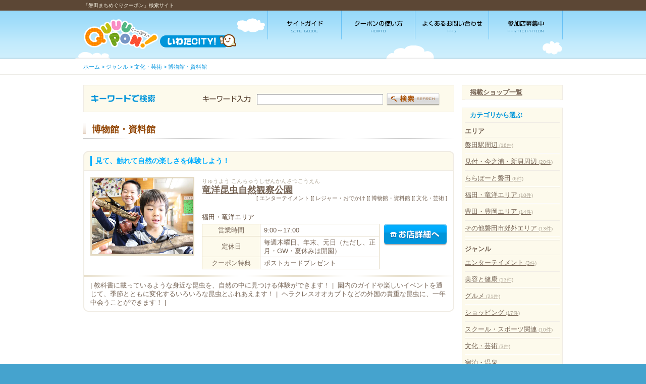

--- FILE ---
content_type: text/html; charset=UTF-8
request_url: https://iwata.quuupon.com/shop/genre/g06/g0602/
body_size: 3384
content:
<!DOCTYPE html PUBLIC "-//W3C//DTD XHTML 1.0 Transitional//EN"
    "https://www.w3.org/TR/xhtml1/DTD/xhtml1-transitional.dtd">
<html xmlns="https://www.w3.org/1999/xhtml" xml:lang="ja" lang="ja" id="sixapart-standard">
<head>
    <meta http-equiv="Content-Type" content="text/html; charset=UTF-8" />
    <meta name="keywords" content="クーポン,静岡県,磐田,浜松,袋井,お得,博物館・資料館,文化・芸術," />
    <meta name="description" content="「磐田まちめぐりクーポン」検索サイト、Quuupon!（くーーぽんっ）いわたCITY" />
    <meta http-equiv="Content-Style-Type" content="text/css" />
    <meta http-equiv="Content-Script-Type" content="text/javascript" />
    <meta http-equiv="imagetoolbar" content="no" />    
    <title>ショップ情報: 博物館・資料館アーカイブ | Quuupon!（くーーぽんっ）いわたCITY</title>
    
    
<!-- javascript and stylesheet -->
<link rel="stylesheet" type="text/css" href="/shared/css/base.css" />
<link rel="stylesheet" type="text/css" href="/shared/css/layout.css" />
<link rel="stylesheet" type="text/css" href="/shop/shared/css/layout.css" />
<link rel="stylesheet" type="text/css" href="/join/shared/css/layout.css" />
<script type="text/javascript" src="/shared/js/base.js"></script>
<script type="text/javascript" src="/shared/js/heightFix.js"></script>
<script type="text/javascript" src="https://ajax.googleapis.com/ajax/libs/jquery/1.3/jquery.min.js"></script>
<script type="text/javascript" src="/shop/shared/js/jquery.featureList-1.0.0.js"></script>
<script type="text/javascript">
$(document).ready(function() {
$.featureList(
$("#photo-navi li a"),
$("#photo-main li"), {
start_item:0
}
);
});
</script>



<!-- /javascript and stylesheet -->
<!-- Google tag (gtag.js) -->
<script async src="https://www.googletagmanager.com/gtag/js?id=UA-4473318-15"></script>
<script>
  window.dataLayer = window.dataLayer || [];
  function gtag(){dataLayer.push(arguments);}
  gtag('js', new Date());

  gtag('config', 'UA-4473318-15');
</script>
</head>
<body>

<a name="top" id="top"></a>
<!-- header -->
<div id="header">
<div class="inner">
<p class="description">「磐田まちめぐりクーポン」検索サイト</p>
<p class="logo"><a href="https://iwata.quuupon.com"></a></p>
<ul id="gnavi">
<li class="guide"><a href="/guide/">サイトガイド | SITE GUIDE</a></li>
<li class="howto"><a href="/howto/">クーポンの使い方 | HOWTO</a></li>
<li class="faq"><a href="/faq/">よくあるお問い合わせ | FAQ</a></li>
<li class="part"><a href="/join/">参加店募集中 | PARTICIPATION</a></li>
</ul>
</div>
</div>
<!-- /header -->
<!-- topicpath -->
<div id="topicpath">
<p class="inner">





<a href="/">ホーム</a> &gt; 

<a href="https://iwata.quuupon.com/shop/genre/" title="ジャンル">ジャンル</a>
 &gt; 
<a href="https://iwata.quuupon.com/shop/genre/g06/" title="文化・芸術">文化・芸術</a>
 &gt; 
<a href="https://iwata.quuupon.com/shop/genre/g06/g0602/" title="博物館・資料館">博物館・資料館</a>




</p>
</div>
<!-- /topicpath -->

<!-- container -->
<div id="container">
<div class="inner">

<!-- left-column -->
<div id="left-column">
<!-- search-box -->
<div id="search-box">
<p>キーワードで検索</p>
<form method="get" action="https://iwata.quuupon.com/mt/mt-search.cgi">
<dl>
<dt>キーワード入力</dt>
<dd class="txt"><input type="text" id="search_free" name="search" value="" /></dd>
<dd><input type="hidden" name="CustomFieldsSearch" value="1" />
<input type="hidden" name="CustomFieldsSearchField" value="SPSubTitle" />
<input type="hidden" name="CustomFieldsSearchField" value="SPShopDiscription" />
<input type="hidden" name="CustomFieldsSearchField" value="SPCoupon" />
<input type="hidden" name="CustomFieldsSearchField" value="SPCoupon2" />
<input type="hidden" name="CustomFieldsSearchField" value="SPCoupon3" />
<input type="hidden" name="CustomFieldsSearchField" value="SPCoupon4" />
<input type="hidden" name="CustomFieldsSearchField" value="SPCoupon5" />
<input type="hidden" name="CustomFieldsSearchField" value="SPPoint1" />
<input type="hidden" name="CustomFieldsSearchField" value="SPPoint2" />
<input type="hidden" name="CustomFieldsSearchField" value="SPPoint3" />
<input type="hidden" name="CustomFieldsSearchField" value="SPPointtext1" />
<input type="hidden" name="CustomFieldsSearchField" value="SPPointtext2" />
<input type="hidden" name="CustomFieldsSearchField" value="SPPointtext3" />
<input type="hidden" name="CustomFieldsSearchField" value="SPYomi" /></dd>


<dd><input type="hidden" name="IncludeBlogs" value="2" /></dd>
<dd><input type="hidden" name="limit" value="20" /></dd>
<dd class="btn"><input value="検索" accesskey="4" type="image" src="/shared/img/search-btn.gif" /></dd>
</dl>
</form>
</div>
<!-- /search-box -->

<h2 class="page-title">博物館・資料館</h2>



<div id="sub-cate-list">

</div>


<!-- shop-list -->
<div id="shop-list">

<!-- shop-list-box -->
<div class="shop-list-box">
<p class="title"><span>見て、触れて自然の楽しさを体験しよう！</span></p>
<div class="main-box">
<div class="info">
<h3><span>りゅうよう こんちゅうしぜんかんさつこうえん</span><a href="https://iwata.quuupon.com/shop/00044/" rel="bookmark">竜洋昆虫自然観察公園</a></h3>
<p class="cate">
[&nbsp;<a href="https://iwata.quuupon.com/shop/genre/g01/" rel="tag">エンターテイメント</a>&nbsp;][&nbsp;<a href="https://iwata.quuupon.com/shop/genre/g01/g0101/" rel="tag">レジャー・おでかけ</a>&nbsp;][&nbsp;<a href="https://iwata.quuupon.com/shop/genre/g06/g0602/" rel="tag">博物館・資料館</a>&nbsp;][&nbsp;<a href="https://iwata.quuupon.com/shop/genre/g06/" rel="tag">文化・芸術</a>&nbsp;]<br />
</p>
<p class="place">
福田・竜洋エリア
</p>
<table border="0" cellspacing="0" cellpadding="0">
<tr>
<th>営業時間</th>
<td>9:00～17:00</td>
</tr>
<tr>
<th>定休日</th>
<td>毎週木曜日、年末、元日（ただし、正月・GW・夏休みは開園）</td>
</tr>
<tr>
<th>クーポン特典</th>
<td>ポストカードプレゼント</td>
</tr>
</table>
<ul>
<!--<li class="btn-favorite"><a href="#">お気に入りに追加</a></li>-->
<li class="btn-shopdetails"><a href="https://iwata.quuupon.com/shop/00044/" title="竜洋昆虫自然観察公園のお店詳細へ">お店詳細へ</a></li>
</ul>
</div>
<div class="img"><img src="https://iwata.quuupon.com/shop/00044/img/photo-img-1.jpg" alt="竜洋昆虫自然観察公園メイン画像" width="200" height="150" /></div>
</div>
<ul class="meta">
<li>|&nbsp;教科書に載っているような身近な昆虫を、自然の中に見つける体験ができます！&nbsp;|</li>
<li>&nbsp;園内のガイドや楽しいイベントを通じて、季節とともに変化するいろいろな昆虫とふれあえます！&nbsp;|</li>
<li>&nbsp;ヘラクレスオオカブトなどの外国の貴重な昆虫に、一年中会うことができます！&nbsp;|</li>
</ul>
</div>
<!-- /shop-list-box -->


</div>
<!--
<div class="content-nav">

<a href="https://iwata.quuupon.com/shop/">メインページ</a> |
<a href="https://iwata.quuupon.com/shop/archives.php">アーカイブ</a>

| <a href="https://iwata.quuupon.com/shop/genre/g06/g0601/">美術館 &raquo;</a>

</div>
-->
<div id="other-cate">
<!-- other-cate -->
</div>
</div>
<!-- /left-column -->
<!-- right-column -->
<div id="right-column">
<div class="category-list">
    <h3><a href="/shop/">掲載ショップ一覧</a></h3>
</div>


<div class="category-list">
    <h3>カテゴリから選ぶ</h3>
    
        
        <ul>
        
        
            <li>エリア
        
        
        
        <ul>
        
        
            <li><a href="https://iwata.quuupon.com/shop/area/a01/" title="a01">磐田駅周辺<span> (16件)</span></a>
        
        
            </li>
        
    
        
        
            <li><a href="https://iwata.quuupon.com/shop/area/a02/" title="a02">見付・今之浦・新貝周辺<span> (20件)</span></a>
        
        
            </li>
        
    
        
        
            <li><a href="https://iwata.quuupon.com/shop/area/a03/" title="a03">ららぽーと磐田<span> (6件)</span></a>
        
        
            </li>
        
    
        
        
            <li><a href="https://iwata.quuupon.com/shop/area/a04/" title="a04">福田・竜洋エリア<span> (10件)</span></a>
        
        
            </li>
        
    
        
        
            <li><a href="https://iwata.quuupon.com/shop/area/a05/" title="a05">豊田・豊岡エリア<span> (14件)</span></a>
        
        
            </li>
        
    
        
        
            <li><a href="https://iwata.quuupon.com/shop/area/a06/" title="a06">その他磐田市郊外エリア<span> (13件)</span></a>
        
        
            </li>
        
        </ul>
        
    
            </li>
        
    
        
        
            <li>ジャンル
        
        
        
        <ul>
        
        
            <li><a href="https://iwata.quuupon.com/shop/genre/g01/" title="g01">エンターテイメント<span> (3件)</span></a>
        
        
            </li>
        
    
        
        
            <li><a href="https://iwata.quuupon.com/shop/genre/g02/" title="g02">美容と健康<span> (13件)</span></a>
        
        
            </li>
        
    
        
        
            <li><a href="https://iwata.quuupon.com/shop/genre/g03/" title="g03">グルメ<span> (21件)</span></a>
        
        
            </li>
        
    
        
        
            <li><a href="https://iwata.quuupon.com/shop/genre/g04/" title="g04">ショッピング<span> (17件)</span></a>
        
        
            </li>
        
    
        
        
            <li><a href="https://iwata.quuupon.com/shop/genre/g05/" title="g05">スクール・スポーツ関連<span> (10件)</span></a>
        
        
            </li>
        
    
        
        
            <li><a href="https://iwata.quuupon.com/shop/genre/g06/" title="g06">文化・芸術<span> (3件)</span></a>
        
        
            </li>
        
    
        
        
            <li>宿泊・温泉
        
        
            </li>
        
    
        
        
            <li><a href="https://iwata.quuupon.com/shop/genre/g08/" title="g08">サービス<span> (7件)</span></a>
        
        
            </li>
        
        </ul>
        
    
            </li>
        
        </ul>
        
    
</div>



<!-- ご利用キャンペーン 
<div>
<a href="/campaign/"><img src="/campaign/img/bnr_shop.png" alt="Quuupon!ご利用キャンペーン" width="200" height="200" /></a>
</div>-->
</div>
<!-- /right-column -->
</div>
</div>
<!-- /container -->
<!-- footer -->
<div id="footer">
<div class="inner">
<p class="pagetop"><a href="#" onclick="backToTop(); return false">ページの先頭へ</a></p>
<ul id="fnavi">
<li>|&nbsp;<a href="/profile/">運営会社</a>&nbsp;|</li>
<li>&nbsp;<a href="/poricy/">プライバシーポリシー</a>&nbsp;|</li>
<li>&nbsp;<a href="/kiyaku/">利用規約</a>&nbsp;|</li>
<li>&nbsp;<a href="/shop/archives.php">サイトマップ</a>&nbsp;|</li>
<!--<li>&nbsp;<a href="#">お問合せ</a>&nbsp;|</li>-->
</ul>
<address>Copyright (C) Quuupon! IWARA City. All Rights Reserved.</address>
</div>
</div>
<!-- /footer -->
</body>
</html>




--- FILE ---
content_type: text/css
request_url: https://iwata.quuupon.com/shared/css/base.css
body_size: 521
content:
/* QuuuPON! base css */


/*======================================================================*
 *  [ base ]
 *======================================================================*/

* {
	font-size: 100%;
}

html {
	filter: expression(document.execCommand("BackgroundImageCache", false, true));
}

body {
	height: 100%;
	margin: 0;
	padding: 0;
	background: #45a3ce;
	color: #766455;
	font-size: 82%;
	line-height: 130%;
	font-family:"ヒラギノ角ゴ Pro W3", "Hiragino Kaku Gothic Pro", "メイリオ", "Meiryo", "ＭＳ Ｐゴシック", Osaka, sans-serif;
}

h1, h2, h3, h4, h5, h6, address {
	border: 0;
	font-family:"ヒラギノ角ゴ Pro W3", "Hiragino Kaku Gothic Pro", "メイリオ", "Meiryo", "ＭＳ Ｐゴシック", Osaka, sans-serif;
}

div, blockquote, p, pre, ul, ol, li, dl, dt, dd {
	border: 0;
	font-size: 100%;
	font-family:"ヒラギノ角ゴ Pro W3", "Hiragino Kaku Gothic Pro", "メイリオ", "Meiryo", "ＭＳ Ｐゴシック", Osaka, sans-serif;
}

a {
	color: #766455;
	font-size: 100%;
}

a, a:link, a:visited {
	text-decoration: underline;
}

a:hover, a:active {
	text-decoration: none;
}

div, blockquote, p, pre, ul, ol, li, dl, dt, dd {
	border: 0;
	font-size: 100%;
	font-family:"ヒラギノ角ゴ Pro W3", "Hiragino Kaku Gothic Pro", "メイリオ", "Meiryo", "ＭＳ Ｐゴシック", Osaka, sans-serif;
}

table, th, tr, td, caption {
	border: 0;
	font-size: 100%;
	font-family:"ヒラギノ角ゴ Pro W3", "Hiragino Kaku Gothic Pro", "メイリオ", "Meiryo", "ＭＳ Ｐゴシック", Osaka, sans-serif;
}

hr {
	margin: 0;
	padding: 0;
	font-size: 100%;
}

span, em, dfn, code, samp, kbd, var, cite, abbr, acronym, sub,
sup, q, br, ins, del, a, img, object {
	margin: 0;
	padding: 0;
	border: 0;
	font-size: 100%;
	font-family:"ヒラギノ角ゴ Pro W3", "Hiragino Kaku Gothic Pro", "メイリオ", "Meiryo", "ＭＳ Ｐゴシック", Osaka, sans-serif;
}

img {
	vertical-align: baseline;
}


/*======================================================================*
 *  [ clearfix ]
 *======================================================================*/

.clearfix:after {
	content: "";
	display: block;
	clear: both;
	height: 0;
}
.clearfix { display: inline-block; } /* IE7,MacIE */
.clearfix { display: block; } /* Opera,Safari */

/* Mac版IEのみに適用 \*//*/
.clearfix { overflow: hidden; }
/* */

--- FILE ---
content_type: text/css
request_url: https://iwata.quuupon.com/shared/css/layout.css
body_size: 2157
content:
/* QuuuPON! layout css */


/*======================================================================*
 *  [ header ]
 *======================================================================*/

#header {
	width: 100%;
	min-width: 1000px;
	background: url(../img/header-bg.gif) left bottom repeat-x #5c4735;
}

#header .inner {
	width: 950px;
	margin: 0 auto;
	padding: 0 25px;
	background: url(../img/header-bg_c.gif) left bottom no-repeat;
}

/*======================================================================*
 *  [ page-title ]
 *======================================================================*/

h1.page-title {
	margin: 0 0 10px 0;
	padding: 5px 0 10px 17px;
	background: url(../img/page-title_bg.gif) left bottom no-repeat;
	color: #904300;
	font-size: 139%;
}

.asset-content h2, .asset-more h2 {
	margin: 8px 0;
	padding: 7px 10px ;
/*	background: url(../img/h2_bg.gif) bottom repeat-x; */
/*	border:1px solid #904300; */
	border-bottom:1px dotted #F0ECE4;
	background-color:#FDFAEC;
	color: #904300;
	font-size: 115%;
}

.asset-content h3, .asset-more h3 {
	padding-left:20px;
	background: url(../img/icon-index.gif) left no-repeat;
}

.asset-content span,.asset-more span {
	color:#9F6F44;
}


/*.asset-content li,.asset-more li {
	padding-left:15px;
	background: url(../img/icon-list.gif) left no-repeat;
	list-style-type:none;
}*/

/*======================================================================*
 *  [ header description ]
 *======================================================================*/

#header .description {
	width: 950px;
	margin: 0;
	padding: 2px 0;
	color: #fdfaec;
	font-size: 77%;
	font-weight: normal;
}


/*======================================================================*
 *  [ header logo ]
 *======================================================================*/

#header .logo {
	width: 355px;
	height: 59px;
	margin: 0;
	padding: 17px 0 20px 0;
	float: left;
}

#header .logo a {
	/*\*/
	overflow: hidden;
	/**/
	width: 355px;
	height: 59px;
	background: url(../img/header-logo.gif) left top no-repeat;
	text-indent: -9999px;
	display: block;
}


/*======================================================================*
 *  [ header gnavi ]
 *======================================================================*/

#header #gnavi {
	width: 585px;
	height: 57px;
	margin: 0;
	padding: 0;
	list-style-type: none;
	float: right;
}

#header #gnavi li {
	float: left;
}

#header #gnavi li a {
	/*\*/
	overflow: hidden;
	/**/
	width: 146px;
	height: 57px;
	background: url(../img/header-gnavi.gif) no-repeat;
	text-indent: -9999px;
	display: block;
}

#header #gnavi li.guide a {
	width: 147px;
	background-position: 0px 0px;
}
#header #gnavi li.guide a:hover,
#header #gnavi li.guide a.active {
	background-position: 0px -57px;
}

#header #gnavi li.howto a {
	background-position: -147px 0px;
}
#header #gnavi li.howto a:hover,
#header #gnavi li.howto a.active {
	background-position: -147px -57px;
}

#header #gnavi li.faq a {
	background-position: -293px 0px;
}
#header #gnavi li.faq a:hover,
#header #gnavi li.faq a.active {
	background-position: -293px -57px;
}

#header #gnavi li.part a {
	background-position: -439px 0px;
}
#header #gnavi li.part a:hover,
#header #gnavi li.part a.active {
	background-position: -439px -57px;
}


/*======================================================================*
 *  [ topicpath ]
 *======================================================================*/

#topicpath {
	width: 100%;
	min-width: 1000px;
	background: #fff;
	border-bottom: 1px solid #edece7;
	color: #0997df;
	font-size: 85%;
}

#topicpath .inner {
	width: 950px;
	margin: 0 auto;
	padding: 7px 25px 6px 25px;
}

#topicpath .inner a {
	color: #0997df;
}

#topicpath .inner a, #topicpath .inner a:link, #topicpath .inner a:visited {
	text-decoration: none;
}

#topicpath .inner a:hover, #topicpath .inner a:active {
	text-decoration: underline;
}


/*======================================================================*
 *  [ container ]
 *======================================================================*/

#container {
	width: 100%;
	min-width: 1000px;
	background: #fff;
}

#container .inner {
	width: 950px;
	padding: 20px 25px 30px 25px;
	margin: 0 auto;
}


/*======================================================================*
 *  [ container search-box ]
 *======================================================================*/

#container #search-box {
	width: 690px;
	height: 25px;
	margin-bottom: 20px;
	padding: 15px 28px 12px 15px;
	background: #fdfaec;
	border: 1px solid #f0ece4;
}

#container #search-box h2,
#container #search-box p {
	width: 127px;
	height: 25px;
	margin: 0;
	background: url(../img/search-title.gif) left 3px no-repeat;
	text-indent: -9999px;
	float: left;
}

#container #search-box dl {
	width: 470px;
	height: 25px;
	margin: 0;
	float: right;
}

#container #search-box dt {
	width: 96px;
	height: 25px;
	background: url(../img/search-text.gif) left 5px no-repeat;
	text-indent: -9999px;
	float: left;
}

#container #search-box input {
	margin: 0;
	padding: 0;
	border: 0;
	display: block;
}

#container #search-box dd.txt {
	width: 248px;
	margin: 0;
	padding: 2px 2px 0 12px;
	float: left;
}

#container #search-box dd.txt input {
	width: 248px;
	padding: 2px 0;
	border-top: 1px solid #7c7c7c;
	border-right: 1px solid #c3c3c3;
	border-bottom: 1px solid #c3c3c3;
	border-left: 1px solid #7c7c7c;
}

#container #search-box dd.btn {
	width: 105px;
	height: 25px;
	margin: 0;
	padding: 0;
	float: right;
}

#container #search-box dd.btn input {
	width: 105px;
	height: 25px;
	background: url(../img/search-btn.gif) left top;
	border: none;
	cursor: pointer;
	overflow: hidden;
	text-indent: -9999px;
}

#container #search-box dd.hidden {
	display: none;
}


/*======================================================================*
 *  [ container left-column ]
 *======================================================================*/

#container #left-column {
	width: 735px;
	float: left;
}


/*======================================================================*
 *  [ page-title ]
 *======================================================================*/

h2.page-title {
	margin: 0;
	padding: 5px 0 10px 17px;
	background: url(../img/page-title_bg.gif) left bottom no-repeat;
	color: #904300;
	font-size: 139%;
}


/*======================================================================*
 *  [ container right-column ]
 *======================================================================*/

#container #right-column {
	width: 200px;
	float: right;
}


/*======================================================================*
 *  [ container right-column q_get ]
 *======================================================================*/

#container #right-column #q_get {
	margin-bottom: 15px;
	padding-top: 9px;
	background: #fdfaec;
	border: 1px solid #f0ece4;
	color: #5c4735;
	text-align: center;
}

#container #right-column #q_get h2 {
	width: 180px;
	height: 25px;
	margin: 0 auto;
	padding-bottom: 7px;
	background: url(../img/q_get-title.gif) left top no-repeat;
	text-indent: -9999px;
}

#container #right-column #q_get .qr-code {
	font-size: 85%;
}
#container #right-column #q_get .qr-code a {
	display: block;
	margin-bottom: 10px;
	text-decoration: none;
}
#container #right-column #q_get .qr-code a:hover p + img {
	opacity: 0.7;
}
#container #right-column #q_get .qr-code p {
	margin: 0;
	padding: 10px 0;
}

#container #right-column #q_get .entrys {
	margin: 0;
	padding: 7px 0;
	background: #f7f3df;
	border-top: 1px solid #f0ece4;
}


/*======================================================================*
 *  [ container right-column page-box ]
 *======================================================================*/

#container #right-column #page-box {
	margin-bottom: 15px;
	padding: 6px 9px;
	background: #fdfaec;
	border: 1px solid #f0ece4;
}

#container #right-column #page-box ul {
	margin: 0;
	padding: 0 0 15px 0;
	list-style-type: none;
}

#container #right-column #page-box li {
	width: 180px;
	height: 26px;
	padding-bottom: 5px;
}

#container #right-column #page-box li a {
	/*\*/
	overflow: hidden;
	/**/
	width: 180px;
	height: 26px;
	text-indent: -9999px;
	display: block;
}

#container #right-column #page-box li.btn-print a {
	background: url(../../shop/shared/img/btn-print.gif) left top no-repeat;
}

#container #right-column #page-box li.btn-pc_m a {
	background: url(../../shop/shared/img/btn-pc_m.gif) left top no-repeat;
}

#container #right-column #page-box .qr {
	text-align: center;
}

#container #right-column #page-box .mobile {
	margin: 0;
	padding-top: 10px;
	font-size: 85%;
	text-align: center;
}

#container #right-column #page-box .mobile img {
	padding-right: 5px;
	vertical-align: middle;
}


/*======================================================================*
 *  [ right-column new-box ]
 *======================================================================*/

#container #right-column .new-box {
	margin-bottom: 15px;
	background: #fdfaec;
	border: 1px solid #f0ece4;
	line-height: 120%;
}

#container #right-column .new-box h3 {
	margin: 0;
	padding: 5px 10px;
	border-bottom: 1px solid #fff;
	color: #0095da;
}

#container #right-column .new-box dl {
	margin: 0;
	padding: 0 8px;
	border-top: 1px solid #f0ece4;
	font-size: 85%;
}

#container #right-column .new-box dt {
	padding-top: 5px;
	color: #894f18;
}

#container #right-column .new-box dd {
	margin: 0;
	padding: 0 0 5px 10px;
	border-bottom: 1px dotted #b9afa0;
}

#container #right-column .new-box dd a, 
#container #right-column .new-box dd a:link, #container #right-column .new-box dd a:visited {
	text-decoration: none;
}

#container #right-column .new-box dd a:hover, #container #right-column .new-box dd a:active {
	text-decoration: underline;
}


/*======================================================================*
 *  [ container right-column list-box ]
 *======================================================================*/

#container #right-column .list-box {
	margin-bottom: 15px;
	background: #fdfaec;
	border: 1px solid #f0ece4;
}

#container #right-column .list-box h3 {
	margin: 0;
	padding: 5px 10px;
	border-bottom: 1px solid #fff;
	color: #0095da;
}

#container #right-column .list-box ul {
	margin: 0;
	padding: 0;
	list-style-type: none;
}

#container #right-column .list-box li {
	margin: 0 !important;
	padding: 5px 7px;
	border-top: 1px solid #f0ece4;
	border-bottom: 1px solid #fff;
	float: left;
}

#container #right-column .list-box p {
	width: 123px;
	margin: 0;
	font-size: 85%;
	line-height: 120%;
	float: right;
}

#container #right-column .list-box p strong {
	color: #894f18;
}

#container #right-column .list-box div {
	width: 50px;
	padding-right: 5px;
	float: left;
}

#container #right-column .list-box div img {
	width: 50px;
}


/*======================================================================*
 *  [ container right-column bunner-box ]
 *======================================================================*/

#container #right-column .bunner-box {
	margin: 0;
	padding: 0 0 15px 0;
	list-style-type: none;
	clear: both;
}

#container #right-column .bunner-box li {
	padding-bottom: 5px;
}

#container #right-column .bunner-box li img {
    vertical-align: bottom;
}


/*======================================================================*
 *  [ container right-column sns-box ]
 *======================================================================*/

#container #right-column .sns-box p {
	margin-bottom: 10px;
	color: #834812;
	font-size: 108%;
	text-align: center;
}

#container #right-column .sns-box ul {
	margin: 0;
	padding: 0;
	list-style-type: none;
	clear: both;
}

#container #right-column .sns-box li + li {
	margin-top: 10px;
}
#container #right-column .sns-box li:not(:has(img)) {
	margin-top: 15px;
	font-size: 93%;
}

#container #right-column .sns-box li img {
    vertical-align: bottom;
}


/*======================================================================*
 *  [ container right-column special-box ]
 *======================================================================*/

#container #right-column .special-box {
	margin-bottom: 15px;
	padding: 1px;
	border: 1px solid #cdcdcd;
}

#container #right-column .special-box h3 {
	margin: 0;
}

#container #right-column .special-box p {
	margin: 0;
	padding: 9px;
	color: #894f18;
}


/*======================================================================*
 *  [ footer ]
 *======================================================================*/

#footer {
	width: 100%;
	min-width: 1000px;
	background: url(../img/footer-bg.gif) left top repeat-x;
}

#footer .inner {
	width: 950px;
	margin: 0 auto;
	padding: 0 25px 30px 25px;
	background: url(../img/footer-bg_p.gif) 25px top no-repeat;
}


/*======================================================================*
 *  [ footer pagetop ]
 *======================================================================*/

#footer .pagetop {
	height: 20px;
	margin: 0;
	padding: 67px 0 0 0;
}

#footer .pagetop a {
	/*\*/
	overflow: hidden;
	/**/
	width: 95px;
	height: 16px;
	background: url(../img/footer-pagetop.gif) left center no-repeat;
	text-indent: -9999px;
	display: block;
	float: right;
}


/*======================================================================*
 *  [ footer fnavi ]
 *======================================================================*/

#footer #fnavi {
	width: 635px;
	margin: 0;
	padding: 15px 0 0 0;
	color: #fff;
	list-style-type: none;
	float: left;
}

#footer #fnavi a {
	color: #fff;
}

#footer #fnavi a, #footer #fnavi a:link, #footer #fnavi a:visited {
	text-decoration: none;
}

#footer #fnavi a:hover, #footer #fnavi a:active {
	text-decoration: underline;
}

#footer #fnavi li {
	display: inline;
}


/*======================================================================*
 *  [ footer address ]
 *======================================================================*/

#footer address {
	width: 291px;
	height: 5px;
	padding-top: 20px;
	background: url(../img/footer-copyright.gif) left 20px no-repeat;
	text-indent: -9999px;
	display: block;
	float: right;
}


/*======================================================================*
 *  [ clearfix ]
 *======================================================================*/

#header:after, #header .inner:after, 
#container:after, #container .inner:after, 
#footer:after, #footer .inner:after, 
#container #search-box:after, #container #search-box dl:after,
#container #right-column .list-box ul:after,
#container #right-column .list-box ul li:after, .category-list ul:after {
	content: "";
	display: block;
	clear: both;
	height: 0;
}
#header, #header .inner, 
#container, #container .inner, 
#footer, #footer .inner, 
#container #search-box, #container #search-box dl,
#container #right-column .list-box ul, 
#container #right-column .list-box ul li, .category-list ul { display: inline-block; } /* IE7,MacIE */
#header, #header .inner, 
#container, #container .inner, 
#footer, #footer .inner, 
#container #search-box, #container #search-box dl,
#container #right-column .list-box ul, 
#container #right-column .list-box ul li, .category-list ul { display: block; } /* Opera,Safari */

/* Mac版IEのみに適用 \*//*/
#header, #header .inner, 
#container, #container .inner, 
#footer, #footer .inner, 
#container #search-box, #container #search-box dl,
#container #right-column .list-box ul, 
#container #right-column .list-box ul li, .category-list ul { overflow: hidden; }
/* */

--- FILE ---
content_type: text/css
request_url: https://iwata.quuupon.com/shop/shared/css/layout.css
body_size: 3244
content:
/* QuuuPON! layout css */


/*======================================================================*
 *  [ page-title ]
 *======================================================================*/

h2.page-title {
	margin: 0;
	padding: 5px 0 10px 17px;
	background: url(../img/page-title_bg.gif) left bottom no-repeat;
	color: #904300;
	font-size: 139%;
}


/*======================================================================*
 *  [ search-box ]
 *======================================================================*/

#search-box {
	width: 346px;
	height: 36px;
	margin: 0 0 30px 0;
	padding: 12px 0 0 17px;
	background: url(../img/search-bg.gif) left top no-repeat;
}

#search-box dt {
	width: 35px;
	height: 25px;
	background: url(../img/search-title_txt.gif) left center no-repeat;
	text-indent: -9999px;
	float: left;
}

#search-box input {
	margin: 0;
	padding: 0;
	border: 0;
	display: block;
}

#search-box dd.txt {
	margin: 0;
	padding: 2px 2px 0 12px;
	float: left;
}

#search-box dd.txt input {
	width: 248px;
	padding: 2px 0;
	border-top: 1px solid #7c7c7c;
	border-right: 1px solid #c3c3c3;
	border-bottom: 1px solid #c3c3c3;
	border-left: 1px solid #7c7c7c;
}

#search-box dd.btn input {
	width: 29px;
	height: 25px;
	background: url(../img/search-btn.gif) left top;
	border: none;
	cursor: pointer;
	overflow: hidden;
	text-indent: -9999px;
}


/*======================================================================*
 *  [ page-meta ]
 *======================================================================*/

.page-meta {
	padding: 10px 0;
	color: #5c4735;
}

.page-meta a, 
.page-meta a:link, .page-meta a:visited, 
.page-meta a:hover, .page-meta a:active {
	color: #5c4735;
}

.page-meta p {
	margin: 0;
	padding-left: 10px;
}

.page-meta .left {
	float: left;
}

.page-meta .right {
	float: right;
}

.page-meta img {
	padding: 0 2px;
	vertical-align: middle;
}


/*======================================================================*
 *  [ page-number ]
 *======================================================================*/

.page-number {
	margin: 0;
	padding: 15px 0 15px 10px;
}

.page-number {
	color: #904300;
}

.page-number span {
	font-size: 108%;
}


/*======================================================================*
 *  [ shop-list shop-list-box ]
 *======================================================================*/

#shop-list .shop-list-box {
	width: 735px;
	padding: 15px 0;
}


/*======================================================================*
 *  [ shop-list shop-list-box title ]
 *======================================================================*/

#shop-list .shop-list-box .title {
	margin: 0;
	padding: 10px 14px 8px 14px;
	background: url(../img/shoplist-title_bg.gif) left top no-repeat;
	color: #00aeff;
	font-size: 108%;
	line-height: 140%;
	font-weight: bold;
}

#shop-list .shop-list-box .title span {
	padding-left: 7px;
	border-left: 3px solid #00aeff;
	display: block;
}


/*======================================================================*
 *  [ shop-list shop-list-box main-box ]
 *======================================================================*/

#shop-list .shop-list-box .main-box {
	padding: 12px 12px 15px 12px;
	background: url(../img/shoplist-main_bg.gif) left bottom repeat-x #fff;
	border-top: 2px solid #f0ece4;
	border-right: 2px solid #f0ece4;
	border-left: 2px solid #f0ece4;
}

#shop-list .shop-list-box .main-box .info {
	width: 486px;
	float: right;
}

#shop-list .shop-list-box .main-box .info h3 {
	width: auto;
	margin: 0;
	color: #904300;
	font-size: 139%;
	float: left;
}

#shop-list .shop-list-box .main-box .info h3 span {
	color: #afa696;
	font-size: 60%;
	font-weight: normal;
	display: block;
}

#shop-list .shop-list-box .main-box .info .cate {
	margin: 0;
	font-size: 85%;
	text-align: right;
	float: right;
}

#shop-list .shop-list-box .main-box .info .cate a, 
#shop-list .shop-list-box .main-box .info .cate a:link, 
#shop-list .shop-list-box .main-box .info .cate a:visited {
	text-decoration: none;
}

#shop-list .shop-list-box .main-box .info .cate a:hover, 
#shop-list .shop-list-box .main-box .info .cate a:active {
	text-decoration: underline;
}

#shop-list .shop-list-box .main-box .info .place {
	margin: 0;
	padding: 20px 0 5px 0;
	color: #5c4735;
	clear: both;
}

#shop-list .shop-list-box .main-box .info table {
	width: 352px;
	border: 1px solid #e3d9c2;
	border-collapse: collapse;
	border-spacing: 0;
	float: left;
}

#shop-list .shop-list-box .main-box .info th,
#shop-list .shop-list-box .main-box .info td {
	padding: 3px 7px;
	border: 1px solid #e3d9c2;
	border-collapse: collapse;
	border-spacing: 0;
}

#shop-list .shop-list-box .main-box .info th {
	width: 100px;
	background: #fdfaec;
	font-weight: normal;
}

#shop-list .shop-list-box .main-box .info ul {
	width: 126px;
	margin: 0;
	padding: 0;
	list-style-type: none;
	float: right;
}

#shop-list .shop-list-box .main-box .info li a {
	/*\*/
	overflow: hidden;
	/**/
	width: 126px;
	text-indent: -9999px;
	display: block;
}

#shop-list .shop-list-box .main-box .info li.btn-favorite {
	padding-bottom: 4px;
}

#shop-list .shop-list-box .main-box .info li.btn-favorite a {
	height: 23px;
	background: url(../img/btn-favorite.gif) left top no-repeat;
}

#shop-list .shop-list-box .main-box .info li.btn-shopdetails a {
	height: 43px;
	background: url(../img/btn-shopdetails.gif) left top no-repeat;
}

#shop-list .shop-list-box .main-box .img {
	width: 200px;
	border: 3px solid #e3d9c2;
}


/*======================================================================*
 *  [ shop-list shop-list-box meta ]
 *======================================================================*/

#shop-list .shop-list-box .meta {
	margin: 0;
	padding: 8px 14px 10px 14px;
	background: url(../img/shoplist-meta_bg.gif) left bottom no-repeat;
	list-style-type: none;
}

#shop-list .shop-list-box .meta li {
	width: auto;
	display: inline;
}

#shop-list .shop-list-box .meta li a, 
#shop-list .shop-list-box .meta li a:link, 
#shop-list .shop-list-box .meta li a:visited {
	color: #904300;
	text-decoration: none;
}

#shop-list .shop-list-box .meta li a:hover, 
#shop-list .shop-list-box .meta li a:active {
	color: #904300;
	text-decoration: underline;
}


/*======================================================================*
 *  [ other-cate sub-cate-list ]
 *======================================================================*/

#other-cate {
	padding-top: 10px;
}

#other-cate h3 {
	width: 705px;
	margin: 0;
	padding: 10px 15px;
	background: url(../img/details-title_bg.gif) left top no-repeat #f0ece4;
	color: #894f18;
	font-size: 108%;
}

#other-cate ul {
	margin: 0;
	padding: 10px 20px 0 20px;
	line-height: 140%;
	list-style-type: none;
}

#other-cate li {
	width: auto;
	position: relative;
	white-space: nowrap;
	float: left;
}

#sub-cate-list {
	padding-top: 10px;
}

#sub-cate-list ul {
	margin: 0;
	padding: 10px 20px 0 20px;
	line-height: 140%;
	list-style-type: none;
}

#sub-cate-list li {
	width: auto;
	position: relative;
	white-space: nowrap;
	float: left;
}

/*======================================================================*
 *  [ shop-info ]
 *======================================================================*/

#shop-info {
	/*padding-bottom: 45px;*/
}


/*======================================================================*
 *  [ shop-info h1 ]
 *======================================================================*/

#shop-info h1 {
	width: auto;
	margin: 0;
	padding: 0 0 10px 10px;
	color: #904300;
	font-size: 139%;
	float: left;
}

#shop-info h1 span {
	padding-bottom: 5px;
	color: #afa696;
	font-size: 60%;
	font-weight: normal;
	display: block;
}


/*======================================================================*
 *  [ shop-info place ]
 *======================================================================*/

#shop-info .place {
	width: auto;
	margin: 0;
	padding: 5px 0 10px 0;
	color: #5c4735;
	font-size: 85%;
	line-height: 150%;
	text-align: right;
	float: right;
}


/*======================================================================*
 *  [ shop-info tel ]
 *======================================================================*/

#shop-info .tel {
	width: 715px;
	margin: 0 0 8px 0;
	padding: 5px 10px 6px 10px;
	background: url(../img/tel-line.gif) left top repeat-x #f0ece4;
	clear: both;
}

#shop-info .tel dt {
	width: 27px;
	height: 14px;
	padding-top: 3px;
	float: left;
}

#shop-info .tel dd {
	width: 678px;
	margin: 0;
	padding-left: 10px;
	font-size: 124%;
	line-height: 124%;
	float: left;
}


/*======================================================================*
 *  [ shop-info navi ]
 *======================================================================*/

#shop-info #snavi {
	width: 723px;
	height: 35px;
	margin: 0;
	padding: 0 6px 20px 6px;
	background: url(../img/snavi-bg.gif) left top no-repeat;
	list-style-type: none;
	clear: both;
}

#shop-info #snavi li {
	width: 136px;
	height: 35px;
	float: left;
}

#shop-info #snavi li a {
	/*\*/
	overflow: hidden;
	/**/
	width: 136px;
	height: 35px;
	background: url(../img/snavi-btn.gif);
	text-indent: -9999px;
	display: block;
}

#shop-info #snavi li.basis a {
	background-position: 0px 0px;
}

#shop-info #snavi li.basis a:hover,
#shop-info #snavi li.basis a.active {
	background-position: 0px -35px;
}

#shop-info #snavi li.coupon a {
	background-position: -136px 0px;
}

#shop-info #snavi li.coupon a:hover,
#shop-info #snavi li.coupon a.active {
	background-position: -136px -35px;
}

#shop-info #snavi li.menu a {
	background-position: -272px 0px;
}

#shop-info #snavi li.menu a:hover,
#shop-info #snavi li.menu a.active {
	background-position: -272px -35px;
}

#shop-info #snavi li.blog a {
	background-position: -408px 0px;
}

#shop-info #snavi li.blog a:hover,
#shop-info #snavi li.blog a.active {
	background-position: -408px -35px;
}


/*======================================================================*
 *  [ shop-info info-box ]
 *======================================================================*/

#shop-info #info-box {
	width: 305px;
	float: right;
}


/*======================================================================*
 *  [ shop-info cach ]
 *======================================================================*/
 
#shop-info .catch {
	margin: 0;
	padding-bottom: 30px;
}

#shop-info .catch dt {
	padding: 2px 0 2px 10px;
	color: #00aeff;
	border-left: 3px solid #00aeff;
	font-size: 108%;
	line-height: 140%;
	font-weight: bold;
}

#shop-info .catch dd {
	margin: 0;
	padding: 15px 0 0 10px;
}

#shop-info .catch dd table {
	width: 293px;
	border: 1px solid #e3d9c2;
	border-collapse: collapse;
	border-spacing: 0;
}

#shop-info .catch dd th,
#shop-info .catch dd td {
	padding: 3px 7px;
	border: 1px solid #e3d9c2;
	border-collapse: collapse;
	border-spacing: 0;
}

#shop-info .catch dd th {
	background: #fdfaec;
	font-weight: normal;
	width:28%;
}


/*======================================================================*
 *  [ shop-info recommendation ]
 *======================================================================*/

#shop-info .recommendation h2 {
	margin: 0;
	padding: 0 6px;
	background: url(../img/reco-title_bg.gif) left bottom repeat-x;
	border-bottom: 1px dashed #d0ccc3;
	color: #894f18;
	font-size: 108%;
}

#shop-info .recommendation h2 span {
	padding: 10px 0 10px 30px;
	background: url(../img/reco-title_icon.gif) left center no-repeat;
	display: block;
}

#shop-info .recommendation ul {
	margin: 0;
	padding: 0;
	color: #894f18;
	list-style-type: none;
}

#shop-info .recommendation li {
	padding: 10px 6px;
	border-bottom: 1px dashed #d0ccc3;
	clear: both;
}

#shop-info .recommendation h3 {
	margin: 0;
}

#shop-info .recommendation p {
	margin: 0;
}

#shop-info .recommendation .premium h3,
#shop-info .recommendation .premium p {
	width: 161px;
	float: right;
}

#shop-info .recommendation .premium div {
	width: 120px;
	float: left;
}


/*======================================================================*
 *  [ shop-info photo-box ]
 *======================================================================*/

#shop-info #photo-box {
	width: 420px;
	float: left;
}

#shop-info #photo-box #photo-main {
	width: 420px;
	height: 420px;
	margin: 0;
	padding: 0;
	background: url(../img/photo-bg.gif) left top repeat;
	list-style-type: none;
}

#shop-info #photo-box #photo-main li {
	width: 400px;
	height: 400px;
	padding: 10px;
	background: url(../img/photo-bg.gif) left top repeat;
	position: absolute;
}

#shop-info #photo-box #photo-main table,
#shop-info #photo-box #photo-main td {
	width: 400px;
	height: 400px;
	text-align: center;
}

#shop-info #photo-box #photo-main img {
	border: 1px solid #b3977f;
}

#shop-info #photo-box #photo-navi {
	margin: 0;
	padding: 7px 22px 7px 23px;
	background: #000;
	list-style-type: none;
}

#shop-info #photo-box #photo-navi li {
	width: 60px;
	height: 60px;
	padding: 5px 8px 5px 7px;
	float: left;
}


/*======================================================================*
 *  [ shop-info coupon ]
 *======================================================================*/

#coupon {
	width: 735px;
	padding-top: 35px;
	padding-bottom: 45px;
	clear: both !important;
}

#coupon h2 {
	margin: 0;
	background: url(../img/coupon-title_bg.gif) left bottom repeat-x;
	border-top: 1px solid #894f18;
	border-bottom: 1px solid #894f18;
	color: #894f18;
	font-size: 108%;
}

#coupon h2 span {
	width: 600px;
	padding: 10px 0 10px 57px;
	background: url(../img/coupon-title_icon.gif) 1px center no-repeat;
	line-height: 19px;
	display: block;
	float: left;
}

#coupon h2 span img {
	padding-left: 12px;
	vertical-align: middle;
}

#coupon h2 a {
	width: 68px;
	margin: 12px 10px 0 0;
	display: block;
	float: right;
}

#coupon ul {
	margin: 0;
	padding: 10px 0 0 0;
	list-style-type: none;
}

#coupon li {
	padding: 0 25px;
	background: url(../img/coupon-bg.gif) left bottom repeat-x;
}

#coupon li h3 a {
	color: #00aeff;
}

#coupon li h3 {
	margin: 0;
	padding: 20px;
	background: url(../img/coupon-icon.gif) left center no-repeat;
	color: #00aeff;
	font-size: 108%;
}

#coupon li h3 img {
	padding-left: 10px;
	vertical-align: middle;
}

#shop-coupon {
	margin-bottom:30px
}

#shop-coupon .details-box h3 {
	width: 705px;
	margin: 30px 0 10px 0;
	padding: 10px 15px;
	background: url(../img/details-title_bg.gif) left top no-repeat #f0ece4;
	color: #894f18;
	font-size: 108%;
}

#shop-coupon table.coupon-box  {
	margin:20px auto 0;
	width:700px;
	border-top:1px solid #e3d9c2;
	border-bottom:1px solid #e3d9c2;
}

#shop-coupon table.coupon-box-p  {
	margin:0px auto;
	width:700px;
	border-top:0px solid #e3d9c2;
	border-bottom:1px solid #e3d9c2;
}

#shop-coupon table.coupon-box th,#shop-coupon table.coupon-box-p th {
	text-align:left;
	padding-left:20px;
	background-color:#fdfaec;
	width:250px;	
	background: url(../img/coupon-icon.gif) left center no-repeat;
	border-right:1px dashed #e3d9c2;
}

#shop-coupon table.coupon-box td table,#shop-coupon table.coupon-box-p td table  {
	width:420px;
	margin-left:5px;
}

#shop-coupon table.coupon-box td table th,#shop-coupon table.coupon-box-p td table th  {
	width:35%;
	font-weight:normal;
	padding:0px;
	text-align:left;
	background: none;
	border-right:0px solid #fff;
	vertical-align: top;
}


#shop-coupon table.coupon-box td,#shop-coupon table.coupon-box-p td {
	background-color:#ffffff;
}




#shop-coupon .map {
	width: 660px;
	height: 400px;
	padding:auto;
	margin-left:20px;
}

#shop-coupon .maperror {
	color:#ff0000;
	background:none !important;
	padding:10px auto;
}

/*======================================================================*
 *  [ shop-details details-box ]
 *======================================================================*/

#shop-details .details-box {
	padding-bottom: 30px;
}

#shop-details .details-box h3 {
	width: 705px;
	margin: 0;
	padding: 10px 15px;
	background: url(../img/details-title_bg.gif) left top no-repeat #f0ece4;
	color: #894f18;
	font-size: 108%;
}

#shop-details .details-box .con-box {
	padding: 10px 15px 0 15px;
}


/*======================================================================*
 *  [ shop-details details-box con-box table ]
 *======================================================================*/

#shop-details .details-box .con-box table {
	width: 100%;
	border-collapse: collapse;
	border-spacing: 0;
}

#shop-details .details-box .con-box table a, 
#shop-details .details-box .con-box table a:link, 
#shop-details .details-box .con-box table a:visited {
	text-decoration: underline;
}

#shop-details .details-box .con-box table a:hover, 
#shop-details .details-box .con-box table a:active {
	text-decoration: none;
}

#shop-details .details-box .con-box th,
#shop-details .details-box .con-box td {
	padding: 5px 15px;
	border-bottom: 1px solid #e3d9c2;
	border-collapse: collapse;
	border-spacing: 0;
}

#shop-details .details-box .con-box th {
	width: 150px;
	background: #fdfaec;
	border-right: 1px dashed #e3d9c2;
	font-weight: normal;
}

#shop-details .details-box .con-box td.otherwin {
	padding-left: 40px;
	background: url(../../../shared/img/icon-otherwin.gif) 20px center no-repeat;
}

/*======================================================================*
 *  [ shop-details access ]
 *======================================================================*/

#shop-details .access dl {
	width: 380px;
	margin: 0;
	float: right;
}

#shop-details .access dt {
	padding-left: 20px;
	font-weight: bold;
}

#shop-details .access dt.car {
	background: url(../img/icon-car.gif) left center no-repeat;
}

#shop-details .access dt.train {
	background: url(../img/icon-train.gif) 2px center no-repeat;
}

#shop-details .access dd {
	margin: 0;
	padding: 0 0 20px 20px;
}

#shop-details .access .map {
	width: 300px;
	height: 200px;
	float: left;
}

#shop-details .access .maperror {
	color:#ff0000;
	background:none !important;
}
/*======================================================================*
 *  [ shop-details link ]
 *======================================================================*/

#shop-details .link ul {
	margin: 0;
	padding: 0;
	list-style-type: none;
}

#shop-details .link li {
	padding: 3px 0 3px 15px;
	background: url(../../../shared/img/icon-otherwin.gif) left center no-repeat;
}

#shop-details .link li span {
	padding-left: 10px;
	font-size: 85%;
}
/*======================================================================*
 *  [ shop-search ]
 *======================================================================*/

#search-count {
	margin-top:10px
}

#search-count span {
	font-size:150%;
	color:#0095DA;
	font-weight:bold;
}

.current-page {
	float:right;
}

.current-page a {
	color:#00AEFF;
}

.content-nav { 
	margin-top:10px
}


.content-nav a {
	color:#00AEFF;
}	

/*======================================================================*
 *  [ category-list ]
 *======================================================================*/

.category-list li ul li span {
	font-size:80%;
	color:#AFA696;
}

#container #right-column .category-list div {
	width: 50px;
	padding-right: 5px;
	float: left;
}


.category-list {
	margin-bottom: 15px;
	background: #fdfaec;
	border: 1px solid #f0ece4;
	overflow: hidden;
	padding:0 5px;
}

#container #right-column .category-list h3 {
	margin: 0;
	padding: 5px 10px;
	border-bottom: 1px solid #fff;
	color: #0095da;
}

#container #right-column .category-list ul {
	margin: 0;
	padding: 0;
	list-style-type: none;
}

#container #right-column .category-list ul li {
line-height:180%;
font-weight:bold;

}
#container #right-column .category-list ul li ul li {
line-height:160%;
font-weight:normal;
}

#container #right-column .category-list li {
	margin: 0 !important;
	padding: 5px 0px;
	clear:both;
	border-top: 1px solid #f0ece4;
	border-bottom: 1px solid #fff;
	float: left;
	width:100%;
}


/*======================================================================*
 *  [ PREMIUM MENU ]
 *======================================================================*/

#menu_body h3 {
	width: 705px;
	margin: 10px 0;
	padding: 10px 15px;
	background: url(../img/details-title_bg.gif) left top no-repeat #f0ece4;
	color: #894f18;
	font-size: 108%;
	border-bottom:1px dashed #CFCBC8;
}

#menu_body table {
width:695px;
margin-left:10px;
border:0px solid #fff;
border-spacing: 0px;
}

#menu_body table td {
border-bottom:1px solid #E1DAC0;
padding:5px
}

#menu_body table td.price {
width:100px;
color:#45A3CE;
text-align:right;
}

#menu_body table tr.color {
background-color:#FDFAEB;
}

#menu_body img {
border:3px solid #F2EBE1;
}

#menu_body ul{
margin:0px;padding:0px;
height:250px;width:735px;
}

#menu_body ul li {
margin:0px;padding:0px;
display: inline;
float:left;
list-style-type: none;
width:245px;
}

#menu_body li p {
height:40px;
width:236px;
padding:0 3px;
margin:0px;
}

/*======================================================================*
 *  [ clearfix ]
 *======================================================================*/

#search-box:after, .page-meta:after, 
#shop-list .shop-list-box .main-box:after, #shop-list .shop-list-box .meta:after, 
#shop-list .other-cate:after,
#shop-info:after, #shop-info .tel:after,
#shop-info .recommendation li:after,
#coupon h2:after,#coupon li:after, #shop-details .details-box:after,
#shop-details .details-box .con-box:after,
#shop-info #snavi:after, #shop-info #photo-box #photo-navi:after {
	content: "";
	display: block;
	clear: both;
	height: 0;
}
#search-box, .page-meta, 
#shop-list .shop-list-box .main-box, #shop-list .shop-list-box .meta, 
#shop-list .other-cate,
#shop-info, #shop-info .tel,
#shop-info .recommendation li,
#coupon h2, #coupon li, #shop-details .details-box,
#shop-details .details-box .con-box,
#shop-info #snavi, #shop-info #photo-box #photo-navi { display: inline-block; } /* IE7,MacIE */
#search-box, .page-meta, 
#shop-list .shop-list-box .main-box, #shop-list .shop-list-box .meta, 
#shop-list .other-cate,
#shop-info, #shop-info .tel,
#shop-info .recommendation li,
#coupon h2, #coupon li, #shop-details .details-box,
#shop-details .details-box .con-box,
#shop-info #snavi, #shop-info #photo-box #photo-navi { display: block; } /* Opera,Safari */

/* Mac版IEのみに適用 \*//*/
#search-box, .page-meta, 
#shop-list .shop-list-box .main-box, #shop-list .shop-list-box .meta, 
#shop-list .other-cate,
#shop-info, #shop-info .tel,
#shop-info .recommendation li,
#coupon h2, #coupon li, #shop-details .details-box,
#shop-details .details-box .con-box,
#shop-info #snavi, #shop-info #photo-box #photo-navi { overflow: hidden; }
/* */

--- FILE ---
content_type: text/css
request_url: https://iwata.quuupon.com/join/shared/css/layout.css
body_size: 1436
content:
/* QuuuPON! layout css */


/*======================================================================*
 *  [ join ]
 *======================================================================*/

#join {
	padding-bottom: 40px;
}

#join h2 {
	width: 735px;
	height: 36px;
	margin: 0;
	padding-bottom: 10px;
	background: url(../../img/join-title.gif) left top no-repeat;
	text-indent: -9999px;
}

#join p {
	width: 735px;
	height: 195px;
	margin: 0;
	background: url(../../img/join-img.gif) left top no-repeat;
	text-indent: -9999px;
}

#join p.join-top {
	width: 735px;
	height: 88px;
	margin: 30px 0 0 0;
	background: url(/guide/img/q_about-img01.gif) left top no-repeat;
	text-indent: -9999px;
}


/*======================================================================*
 *  [ participation / plan ]
 *======================================================================*/

#participation h3, #plan h3, #apply h3 {
	width: 735px;
	height: 30px;
	margin: 0;
	padding-bottom: 5px;
	text-indent: -9999px;
}

#participation .description, #plan .description {
	margin: 0;
	color: #9f6f44;
}


/*======================================================================*
 *  [ participation ]
 *======================================================================*/

#participation {
	padding-bottom: 50px;
}


#participation h3 {
	background: url(../../img/participation-title.gif) left top no-repeat;
}


/*======================================================================*
 *  [ participation about ]
 *======================================================================*/

#participation .about h4 {
	width: 170px;
	height: 236px;
	margin: 0;
	padding: 30px 0 0 20px;
	background: url(../../img/participation-title_about.gif) right bottom no-repeat;
	text-indent: -9999px;
	float: left;
}

#participation .about ol {
	width: 505px;
	margin: 0;
	padding: 20px 15px 0 0;
	list-style-type: none;
	float: right;
}

#participation .about li {
	padding: 20px 0 0 25px;
}

#participation .about li.list01 {
	background: url(../../img/participation-list01.gif) left 22px no-repeat;
}

#participation .about li.list02 {
	background: url(../../img/participation-list02.gif) left 22px no-repeat;
}

#participation .about li.list03 {
	background: url(../../img/participation-list03.gif) left 22px no-repeat;
}

#participation .about li.list04 {
	background: url(../../img/participation-list04.gif) left 22px no-repeat;
}

#participation .about li.list05 {
	background: url(../../img/participation-list05.gif) left 22px no-repeat;
}


/*======================================================================*
 *  [ plan ]
 *======================================================================*/

#plan {
	padding-bottom: 50px;
}

#plan h3 {
	background: url(../../img/plan-title.gif) left top no-repeat;
}

#plan h4 {
	width: 348px;
	height: 36px;
	margin: 0;
	text-indent: -9999px;
}

#plan .clearfix {
	padding: 20px 12px 25px 20px;
	overflow: hidden;
}

#plan #basic .description, #plan #premium .description {
	width: 320px;
	height: 72px;
	margin: 0 auto;
	padding: 10px 0 15px 0;
	text-indent: -9999px;
}

#plan #basic .price, #plan #premium .price {
	width: 320px;
	height: 52px;
	margin: 0 auto;
	padding-bottom: 15px;
	text-indent: -9999px;
}

#plan h5 {
	width: 320px;
	height: 15px;
	margin: 0 auto;
	text-indent: -9999px;
}

#plan ul {
	margin: 0;
	padding: 5px 15px 20px 35px;
	color: #666;
}


/*======================================================================*
 *  [ plan basic ]
 *======================================================================*/

#plan #basic {
	width: 348px;
	padding: 1px;
	border: 1px solid #cdcdcd;
	float: left;
}

#plan #basic h4 {
	background: url(../../img/plan-title_basic.gif) left top no-repeat;
}

#plan #basic .description {
	background: url(../../img/plan-txt_basic.gif) center 10px no-repeat;
}

#plan #basic .price {
	background: url(../../img/plan-price_basic.gif) center top no-repeat;
}

#plan #basic h5 {
	background: url(../../img/plan-stitle_basic.gif) left top no-repeat;
}

#plan #basic .txt-box {
	width: 318px;
	margin: 0 auto;
	background: url(../../img/plan-bg_basic_t.gif) left top no-repeat;
}

#plan #basic .txt-box p {
	padding: 15px;
	margin: 0;
	background: url(../../img/plan-bg_basic_b.gif) left bottom no-repeat;
	color: #fff;
}

#plan #basic .attention {
	padding: 0 20px;
	color: #0095da;
}

#plan #basic .attention strong {
	text-decoration: underline;
}

#plan #basic .stxt {
	padding: 0 20px;
	color: #333;
	font-size: 85%;
}


/*======================================================================*
 *  [ plan premium ]
 *======================================================================*/

#plan #premium {
	width: 348px;
	padding: 1px;
	border: 1px solid #cdcdcd;
	border-left: none;
	float: left;
}

#plan #premium h4 {
	background: url(../../img/plan-title_premium.gif) left top no-repeat;
}

#plan #premium .description {
	background: url(../../img/plan-txt_premium.gif) center 10px no-repeat;
}

#plan #premium .price {
	background: url(../../img/plan-price_premium.gif) center top no-repeat;
}

#plan #premium h5 {
	background: url(../../img/plan-stitle_premium.gif) left top no-repeat;
}

#plan #premium .txt-box {
	width: 318px;
	margin: 0 auto 5px auto;
	background: url(../../img/plan-bg_premium_t.gif) left top no-repeat;
}

#plan #premium .txt-box p {
	padding: 15px;
	margin: 0;
	background: url(../../img/plan-bg_premium_b.gif) left bottom no-repeat;
	color: #fff;
}


/*======================================================================*
 *  [ plan comparison ]
 *======================================================================*/

#plan #comparison {
	width: 679px;
	margin: 0 11px 0 20px;
	padding: 18px 12px 11px 12px;
	background: #f5efe9;
	clear: both;
}

#plan #comparison h4 {
	width: 113px;
	height: 15px;
	padding-bottom: 15px;
	background: url(../../img/plan-txt_comparison.gif) left top no-repeat;
}

#plan #comparison table {
	width: 100%;
}

#plan #comparison th, #plan #comparison td {
	padding: 7px;
	border-bottom: 1px solid #f5efe9;
}

#plan #comparison .bg-i th {
	background: url(../../img/plan-bg_comparison.gif) left top repeat;
}

#plan #comparison td {
	width: 155px;
	text-align: center;
}

#plan #comparison .bg-y th {
	background: #fdfaec;
	font-weight: normal;
}

#plan #comparison .bg-y td {
	background: url(../../img/plan-bg_td.gif) left center no-repeat #fdfaec;
}

#plan #comparison .bg-w th {
	background: #fff;
	font-weight: normal;
}

#plan #comparison .bg-w td {
	background: url(../../img/plan-bg_td.gif) left center no-repeat #fff;
}


/*======================================================================*
 *  [ apply ]
 *======================================================================*/

#apply h3 {
	padding-bottom: 20px;
	background: url(../../img/apply-title.gif) left top no-repeat;
}

/*#apply p {
	margin: 0;
	padding: 10px 12px 0 20px;
}

#apply p strong {
	font-size: 200%;
	line-height: 160%;
	font-family: "Arial", "Verdana";
	font-weight: bold;

}*/

/*======================================================================*
 *  [ info ]
 *======================================================================*/

#info {
	margin-bottom: 40px;
	background: url(../../img/info-bg.gif) left bottom no-repeat;
}

#info .title {
	width: 735px;
	height: 49px;
	margin: 0;
	background: url(../../img/info-title.gif) left top no-repeat;
	text-indent: -9999px;
}

#info .text {
	width: 470px;
	margin: 0;
	padding: 0 0 10px 20px;
	float: left;
}

#info .btn {
	width: 202px;
	height: 58px;
	padding-right: 16px;
	float: right;
}
#info .btn a {
	width: 202px;
	height: 58px;
	background: url(../../img/iport-btn.gif) left top no-repeat;
	text-indent: -9999px;
	display: block;
}

#info ul {
	margin: 0;
	padding: 0 15px 9px 15px;
	clear: both;
}

#info li {
	margin-bottom: 6px;
	padding: 18px 11px 18px 24px;
	background: #ffffff;
	border: 1px solid #f0ece4;
	list-style-type: none;
}
#info li h3 {
	margin: 0;
	padding: 0;
	height: 26px;
	text-indent: -9999px;
	float: left;
}
#info li.info01 h3 { width: 280px; background: url(../../img/info-title01.gif) left top no-repeat; }
#info li.info02 h3 { width: 505px; background: url(../../img/info-title02.gif) left top no-repeat; }
#info li .img { float: right; }
#info li p {
	margin: 0;
	padding: 7px 0 0 0;
	color: #22a2dc;
	float: left;
}
#info li.info01 p { width: 280px; }
#info li.info02 p { width: 505px; }
#info li .tel {
	float: left;
	color: #22a2dc;
	font-weight: bold;
}
#info li.info01 .tel { width: 280px; }
#info li.info02 .tel { width: 505px; }
#info li .tel dt {
	margin-top: 10px;
}
#info li .tel dd {
	margin: 0;
	font-size: 140%;
	font-family: 'Arial Black','Arial Rounded MT Bold',sans-serif;
}



/*======================================================================*
 *  [ clearfix ]
 *======================================================================*/

#participation .about:after, #plan:after, #iport:after {
	content: "";
	display: block;
	clear: both;
	height: 0;
}
#participation .about, #plan, #iport { display: inline-block; } /* IE7,MacIE */
#participation .about, #plan, #iport { display: block; } /* Opera,Safari */

/* Mac版IEのみに適用 \*//*/
#participation .about, #plan, #iport { overflow: hidden; }
/* */


--- FILE ---
content_type: application/javascript
request_url: https://iwata.quuupon.com/shared/js/base.js
body_size: 173
content:
// JavaScript Document
	

/*======================================================================*
 *  [ pagetop ]
 *======================================================================*/

function backToTop() {
  var x1 = x2 = x3 = 0;
  var y1 = y2 = y3 = 0;
  if (document.documentElement) {
      x1 = document.documentElement.scrollLeft || 0;
      y1 = document.documentElement.scrollTop || 0;
  }
  if (document.body) {
      x2 = document.body.scrollLeft || 0;
      y2 = document.body.scrollTop || 0;
  }
  x3 = window.scrollX || 0;
  y3 = window.scrollY || 0;
  var x = Math.max(x1, Math.max(x2, x3));
  var y = Math.max(y1, Math.max(y2, y3));
  window.scrollTo(Math.floor(x / 2), Math.floor(y / 2));
  if (x > 0 || y > 0) {
      window.setTimeout("backToTop()", 25);
  }
}

/*======================================================================*
 *  [ window open ]
 *======================================================================*/

function MM_openBrWindow(theURL,winName,features) { //v2.0
  window.open(theURL,winName,features);
}

/*======================================================================*
 *  [ mail ]
 *======================================================================*/

madrs1 = "iwata";
madrs2 = "quuupon.com";
madrs = madrs1 + "@" + madrs2;
function mailto()
{
  location.href = "mai" + "lto:" + madrs;
}

